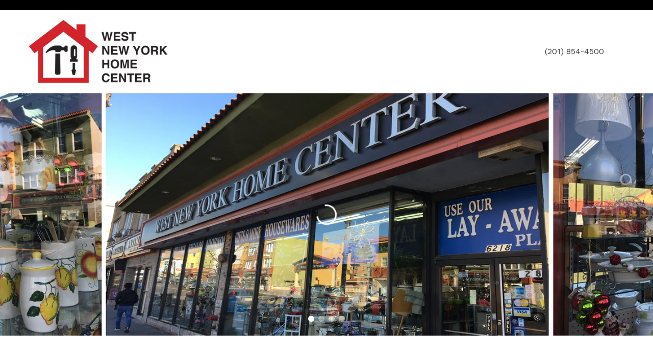

--- FILE ---
content_type: text/html; charset=utf-8
request_url: https://wnyhomecenter.com/
body_size: 14716
content:
<!doctype html>
<!--[if IE 9]> <html class="ie9 no-js" lang="en"> <![endif]-->
<!--[if (gt IE 9)|!(IE)]><!--> <html class="no-js" lang="en"> <!--<![endif]-->
<head>
  <meta charset="utf-8">
  <meta http-equiv="X-UA-Compatible" content="IE=edge,chrome=1">
  <meta name="viewport" content="width=device-width,initial-scale=1">
  <meta name="theme-color" content="#7796a8">
  <link rel="canonical" href="https://wnyhomecenter.com/">

  
    <link rel="shortcut icon" href="//wnyhomecenter.com/cdn/shop/files/WNY-FAVICON-32X32PX_32x32.png?v=1614297546" type="image/png">
  

  
  <title>
    West New York Home Center
    
    
    
  </title>

  
    <meta name="description" content="Your Neighborhood One-Stop Shop for Hardware and Housewares.">
  

  <!-- /snippets/social-meta-tags.liquid -->




<meta property="og:site_name" content="West New York Home Center">
<meta property="og:url" content="https://wnyhomecenter.com/">
<meta property="og:title" content="West New York Home Center">
<meta property="og:type" content="website">
<meta property="og:description" content="Your Neighborhood One-Stop Shop for Hardware and Housewares.">





<meta name="twitter:card" content="summary_large_image">
<meta name="twitter:title" content="West New York Home Center">
<meta name="twitter:description" content="Your Neighborhood One-Stop Shop for Hardware and Housewares.">


  <link href="//wnyhomecenter.com/cdn/shop/t/1/assets/theme.scss.css?v=55516370027151915931656091664" rel="stylesheet" type="text/css" media="all" />
  

  <link href="//fonts.googleapis.com/css?family=Work+Sans:400,700" rel="stylesheet" type="text/css" media="all" />


  

    <link href="//fonts.googleapis.com/css?family=Source+Sans+Pro:700" rel="stylesheet" type="text/css" media="all" />
  



  <script>
    var theme = {
      strings: {
        addToCart: "Add to cart",
        soldOut: "Sold out",
        unavailable: "Unavailable",
        showMore: "Show More",
        showLess: "Show Less",
        addressError: "Error looking up that address",
        addressNoResults: "No results for that address",
        addressQueryLimit: "You have exceeded the Google API usage limit. Consider upgrading to a \u003ca href=\"https:\/\/developers.google.com\/maps\/premium\/usage-limits\"\u003ePremium Plan\u003c\/a\u003e.",
        authError: "There was a problem authenticating your Google Maps account."
      },
      moneyFormat: "${{amount}}"
    }

    document.documentElement.className = document.documentElement.className.replace('no-js', 'js');
  </script>

  <!--[if (lte IE 9) ]><script src="//wnyhomecenter.com/cdn/shop/t/1/assets/match-media.min.js?v=22265819453975888031511814098" type="text/javascript"></script><![endif]-->

  

  <!--[if (gt IE 9)|!(IE)]><!--><script src="//wnyhomecenter.com/cdn/shop/t/1/assets/lazysizes.js?v=68441465964607740661511814098" async="async"></script><!--<![endif]-->
  <!--[if lte IE 9]><script src="//wnyhomecenter.com/cdn/shop/t/1/assets/lazysizes.min.js?v=31"></script><![endif]-->

  <!--[if (gt IE 9)|!(IE)]><!--><script src="//wnyhomecenter.com/cdn/shop/t/1/assets/vendor.js?v=136118274122071307521511814098" defer="defer"></script><!--<![endif]-->
  <!--[if lte IE 9]><script src="//wnyhomecenter.com/cdn/shop/t/1/assets/vendor.js?v=136118274122071307521511814098"></script><![endif]-->

  <!--[if (gt IE 9)|!(IE)]><!--><script src="//wnyhomecenter.com/cdn/shop/t/1/assets/theme.js?v=183330323817343037491511814098" defer="defer"></script><!--<![endif]-->
  <!--[if lte IE 9]><script src="//wnyhomecenter.com/cdn/shop/t/1/assets/theme.js?v=183330323817343037491511814098"></script><![endif]-->

  <script>window.performance && window.performance.mark && window.performance.mark('shopify.content_for_header.start');</script><meta id="shopify-digital-wallet" name="shopify-digital-wallet" content="/25900168/digital_wallets/dialog">
<script async="async" src="/checkouts/internal/preloads.js?locale=en-US"></script>
<script id="shopify-features" type="application/json">{"accessToken":"58ca56868ee4b0d5e3d66e42e760f6c3","betas":["rich-media-storefront-analytics"],"domain":"wnyhomecenter.com","predictiveSearch":true,"shopId":25900168,"locale":"en"}</script>
<script>var Shopify = Shopify || {};
Shopify.shop = "wnyhomecenter.myshopify.com";
Shopify.locale = "en";
Shopify.currency = {"active":"USD","rate":"1.0"};
Shopify.country = "US";
Shopify.theme = {"name":"Debut","id":12680560682,"schema_name":"Debut","schema_version":"1.9.0","theme_store_id":796,"role":"main"};
Shopify.theme.handle = "null";
Shopify.theme.style = {"id":null,"handle":null};
Shopify.cdnHost = "wnyhomecenter.com/cdn";
Shopify.routes = Shopify.routes || {};
Shopify.routes.root = "/";</script>
<script type="module">!function(o){(o.Shopify=o.Shopify||{}).modules=!0}(window);</script>
<script>!function(o){function n(){var o=[];function n(){o.push(Array.prototype.slice.apply(arguments))}return n.q=o,n}var t=o.Shopify=o.Shopify||{};t.loadFeatures=n(),t.autoloadFeatures=n()}(window);</script>
<script id="shop-js-analytics" type="application/json">{"pageType":"index"}</script>
<script defer="defer" async type="module" src="//wnyhomecenter.com/cdn/shopifycloud/shop-js/modules/v2/client.init-shop-cart-sync_BN7fPSNr.en.esm.js"></script>
<script defer="defer" async type="module" src="//wnyhomecenter.com/cdn/shopifycloud/shop-js/modules/v2/chunk.common_Cbph3Kss.esm.js"></script>
<script defer="defer" async type="module" src="//wnyhomecenter.com/cdn/shopifycloud/shop-js/modules/v2/chunk.modal_DKumMAJ1.esm.js"></script>
<script type="module">
  await import("//wnyhomecenter.com/cdn/shopifycloud/shop-js/modules/v2/client.init-shop-cart-sync_BN7fPSNr.en.esm.js");
await import("//wnyhomecenter.com/cdn/shopifycloud/shop-js/modules/v2/chunk.common_Cbph3Kss.esm.js");
await import("//wnyhomecenter.com/cdn/shopifycloud/shop-js/modules/v2/chunk.modal_DKumMAJ1.esm.js");

  window.Shopify.SignInWithShop?.initShopCartSync?.({"fedCMEnabled":true,"windoidEnabled":true});

</script>
<script>(function() {
  var isLoaded = false;
  function asyncLoad() {
    if (isLoaded) return;
    isLoaded = true;
    var urls = ["https:\/\/chimpstatic.com\/mcjs-connected\/js\/users\/24c7a1ff06681e8413249bbfe\/7dc287950bf7adcd366d20d7c.js?shop=wnyhomecenter.myshopify.com","\/\/shopify.privy.com\/widget.js?shop=wnyhomecenter.myshopify.com","https:\/\/scripttags.justuno.com\/shopify_justuno_25900168_6991fd70-dbbc-11e8-972a-6fe09135a64a.js?shop=wnyhomecenter.myshopify.com"];
    for (var i = 0; i < urls.length; i++) {
      var s = document.createElement('script');
      s.type = 'text/javascript';
      s.async = true;
      s.src = urls[i];
      var x = document.getElementsByTagName('script')[0];
      x.parentNode.insertBefore(s, x);
    }
  };
  if(window.attachEvent) {
    window.attachEvent('onload', asyncLoad);
  } else {
    window.addEventListener('load', asyncLoad, false);
  }
})();</script>
<script id="__st">var __st={"a":25900168,"offset":-18000,"reqid":"fd68b0b4-93f0-4353-a01e-75f0ed3b996e-1769902400","pageurl":"wnyhomecenter.com\/","u":"256a689bbbf2","p":"home"};</script>
<script>window.ShopifyPaypalV4VisibilityTracking = true;</script>
<script id="captcha-bootstrap">!function(){'use strict';const t='contact',e='account',n='new_comment',o=[[t,t],['blogs',n],['comments',n],[t,'customer']],c=[[e,'customer_login'],[e,'guest_login'],[e,'recover_customer_password'],[e,'create_customer']],r=t=>t.map((([t,e])=>`form[action*='/${t}']:not([data-nocaptcha='true']) input[name='form_type'][value='${e}']`)).join(','),a=t=>()=>t?[...document.querySelectorAll(t)].map((t=>t.form)):[];function s(){const t=[...o],e=r(t);return a(e)}const i='password',u='form_key',d=['recaptcha-v3-token','g-recaptcha-response','h-captcha-response',i],f=()=>{try{return window.sessionStorage}catch{return}},m='__shopify_v',_=t=>t.elements[u];function p(t,e,n=!1){try{const o=window.sessionStorage,c=JSON.parse(o.getItem(e)),{data:r}=function(t){const{data:e,action:n}=t;return t[m]||n?{data:e,action:n}:{data:t,action:n}}(c);for(const[e,n]of Object.entries(r))t.elements[e]&&(t.elements[e].value=n);n&&o.removeItem(e)}catch(o){console.error('form repopulation failed',{error:o})}}const l='form_type',E='cptcha';function T(t){t.dataset[E]=!0}const w=window,h=w.document,L='Shopify',v='ce_forms',y='captcha';let A=!1;((t,e)=>{const n=(g='f06e6c50-85a8-45c8-87d0-21a2b65856fe',I='https://cdn.shopify.com/shopifycloud/storefront-forms-hcaptcha/ce_storefront_forms_captcha_hcaptcha.v1.5.2.iife.js',D={infoText:'Protected by hCaptcha',privacyText:'Privacy',termsText:'Terms'},(t,e,n)=>{const o=w[L][v],c=o.bindForm;if(c)return c(t,g,e,D).then(n);var r;o.q.push([[t,g,e,D],n]),r=I,A||(h.body.append(Object.assign(h.createElement('script'),{id:'captcha-provider',async:!0,src:r})),A=!0)});var g,I,D;w[L]=w[L]||{},w[L][v]=w[L][v]||{},w[L][v].q=[],w[L][y]=w[L][y]||{},w[L][y].protect=function(t,e){n(t,void 0,e),T(t)},Object.freeze(w[L][y]),function(t,e,n,w,h,L){const[v,y,A,g]=function(t,e,n){const i=e?o:[],u=t?c:[],d=[...i,...u],f=r(d),m=r(i),_=r(d.filter((([t,e])=>n.includes(e))));return[a(f),a(m),a(_),s()]}(w,h,L),I=t=>{const e=t.target;return e instanceof HTMLFormElement?e:e&&e.form},D=t=>v().includes(t);t.addEventListener('submit',(t=>{const e=I(t);if(!e)return;const n=D(e)&&!e.dataset.hcaptchaBound&&!e.dataset.recaptchaBound,o=_(e),c=g().includes(e)&&(!o||!o.value);(n||c)&&t.preventDefault(),c&&!n&&(function(t){try{if(!f())return;!function(t){const e=f();if(!e)return;const n=_(t);if(!n)return;const o=n.value;o&&e.removeItem(o)}(t);const e=Array.from(Array(32),(()=>Math.random().toString(36)[2])).join('');!function(t,e){_(t)||t.append(Object.assign(document.createElement('input'),{type:'hidden',name:u})),t.elements[u].value=e}(t,e),function(t,e){const n=f();if(!n)return;const o=[...t.querySelectorAll(`input[type='${i}']`)].map((({name:t})=>t)),c=[...d,...o],r={};for(const[a,s]of new FormData(t).entries())c.includes(a)||(r[a]=s);n.setItem(e,JSON.stringify({[m]:1,action:t.action,data:r}))}(t,e)}catch(e){console.error('failed to persist form',e)}}(e),e.submit())}));const S=(t,e)=>{t&&!t.dataset[E]&&(n(t,e.some((e=>e===t))),T(t))};for(const o of['focusin','change'])t.addEventListener(o,(t=>{const e=I(t);D(e)&&S(e,y())}));const B=e.get('form_key'),M=e.get(l),P=B&&M;t.addEventListener('DOMContentLoaded',(()=>{const t=y();if(P)for(const e of t)e.elements[l].value===M&&p(e,B);[...new Set([...A(),...v().filter((t=>'true'===t.dataset.shopifyCaptcha))])].forEach((e=>S(e,t)))}))}(h,new URLSearchParams(w.location.search),n,t,e,['guest_login'])})(!0,!0)}();</script>
<script integrity="sha256-4kQ18oKyAcykRKYeNunJcIwy7WH5gtpwJnB7kiuLZ1E=" data-source-attribution="shopify.loadfeatures" defer="defer" src="//wnyhomecenter.com/cdn/shopifycloud/storefront/assets/storefront/load_feature-a0a9edcb.js" crossorigin="anonymous"></script>
<script data-source-attribution="shopify.dynamic_checkout.dynamic.init">var Shopify=Shopify||{};Shopify.PaymentButton=Shopify.PaymentButton||{isStorefrontPortableWallets:!0,init:function(){window.Shopify.PaymentButton.init=function(){};var t=document.createElement("script");t.src="https://wnyhomecenter.com/cdn/shopifycloud/portable-wallets/latest/portable-wallets.en.js",t.type="module",document.head.appendChild(t)}};
</script>
<script data-source-attribution="shopify.dynamic_checkout.buyer_consent">
  function portableWalletsHideBuyerConsent(e){var t=document.getElementById("shopify-buyer-consent"),n=document.getElementById("shopify-subscription-policy-button");t&&n&&(t.classList.add("hidden"),t.setAttribute("aria-hidden","true"),n.removeEventListener("click",e))}function portableWalletsShowBuyerConsent(e){var t=document.getElementById("shopify-buyer-consent"),n=document.getElementById("shopify-subscription-policy-button");t&&n&&(t.classList.remove("hidden"),t.removeAttribute("aria-hidden"),n.addEventListener("click",e))}window.Shopify?.PaymentButton&&(window.Shopify.PaymentButton.hideBuyerConsent=portableWalletsHideBuyerConsent,window.Shopify.PaymentButton.showBuyerConsent=portableWalletsShowBuyerConsent);
</script>
<script data-source-attribution="shopify.dynamic_checkout.cart.bootstrap">document.addEventListener("DOMContentLoaded",(function(){function t(){return document.querySelector("shopify-accelerated-checkout-cart, shopify-accelerated-checkout")}if(t())Shopify.PaymentButton.init();else{new MutationObserver((function(e,n){t()&&(Shopify.PaymentButton.init(),n.disconnect())})).observe(document.body,{childList:!0,subtree:!0})}}));
</script>

<script>window.performance && window.performance.mark && window.performance.mark('shopify.content_for_header.end');</script>
<meta property="og:image" content="https://cdn.shopify.com/s/files/1/2590/0168/files/WNY-HC_LOGO.png?height=628&pad_color=ffffff&v=1613701489&width=1200" />
<meta property="og:image:secure_url" content="https://cdn.shopify.com/s/files/1/2590/0168/files/WNY-HC_LOGO.png?height=628&pad_color=ffffff&v=1613701489&width=1200" />
<meta property="og:image:width" content="1200" />
<meta property="og:image:height" content="628" />
<link href="https://monorail-edge.shopifysvc.com" rel="dns-prefetch">
<script>(function(){if ("sendBeacon" in navigator && "performance" in window) {try {var session_token_from_headers = performance.getEntriesByType('navigation')[0].serverTiming.find(x => x.name == '_s').description;} catch {var session_token_from_headers = undefined;}var session_cookie_matches = document.cookie.match(/_shopify_s=([^;]*)/);var session_token_from_cookie = session_cookie_matches && session_cookie_matches.length === 2 ? session_cookie_matches[1] : "";var session_token = session_token_from_headers || session_token_from_cookie || "";function handle_abandonment_event(e) {var entries = performance.getEntries().filter(function(entry) {return /monorail-edge.shopifysvc.com/.test(entry.name);});if (!window.abandonment_tracked && entries.length === 0) {window.abandonment_tracked = true;var currentMs = Date.now();var navigation_start = performance.timing.navigationStart;var payload = {shop_id: 25900168,url: window.location.href,navigation_start,duration: currentMs - navigation_start,session_token,page_type: "index"};window.navigator.sendBeacon("https://monorail-edge.shopifysvc.com/v1/produce", JSON.stringify({schema_id: "online_store_buyer_site_abandonment/1.1",payload: payload,metadata: {event_created_at_ms: currentMs,event_sent_at_ms: currentMs}}));}}window.addEventListener('pagehide', handle_abandonment_event);}}());</script>
<script id="web-pixels-manager-setup">(function e(e,d,r,n,o){if(void 0===o&&(o={}),!Boolean(null===(a=null===(i=window.Shopify)||void 0===i?void 0:i.analytics)||void 0===a?void 0:a.replayQueue)){var i,a;window.Shopify=window.Shopify||{};var t=window.Shopify;t.analytics=t.analytics||{};var s=t.analytics;s.replayQueue=[],s.publish=function(e,d,r){return s.replayQueue.push([e,d,r]),!0};try{self.performance.mark("wpm:start")}catch(e){}var l=function(){var e={modern:/Edge?\/(1{2}[4-9]|1[2-9]\d|[2-9]\d{2}|\d{4,})\.\d+(\.\d+|)|Firefox\/(1{2}[4-9]|1[2-9]\d|[2-9]\d{2}|\d{4,})\.\d+(\.\d+|)|Chrom(ium|e)\/(9{2}|\d{3,})\.\d+(\.\d+|)|(Maci|X1{2}).+ Version\/(15\.\d+|(1[6-9]|[2-9]\d|\d{3,})\.\d+)([,.]\d+|)( \(\w+\)|)( Mobile\/\w+|) Safari\/|Chrome.+OPR\/(9{2}|\d{3,})\.\d+\.\d+|(CPU[ +]OS|iPhone[ +]OS|CPU[ +]iPhone|CPU IPhone OS|CPU iPad OS)[ +]+(15[._]\d+|(1[6-9]|[2-9]\d|\d{3,})[._]\d+)([._]\d+|)|Android:?[ /-](13[3-9]|1[4-9]\d|[2-9]\d{2}|\d{4,})(\.\d+|)(\.\d+|)|Android.+Firefox\/(13[5-9]|1[4-9]\d|[2-9]\d{2}|\d{4,})\.\d+(\.\d+|)|Android.+Chrom(ium|e)\/(13[3-9]|1[4-9]\d|[2-9]\d{2}|\d{4,})\.\d+(\.\d+|)|SamsungBrowser\/([2-9]\d|\d{3,})\.\d+/,legacy:/Edge?\/(1[6-9]|[2-9]\d|\d{3,})\.\d+(\.\d+|)|Firefox\/(5[4-9]|[6-9]\d|\d{3,})\.\d+(\.\d+|)|Chrom(ium|e)\/(5[1-9]|[6-9]\d|\d{3,})\.\d+(\.\d+|)([\d.]+$|.*Safari\/(?![\d.]+ Edge\/[\d.]+$))|(Maci|X1{2}).+ Version\/(10\.\d+|(1[1-9]|[2-9]\d|\d{3,})\.\d+)([,.]\d+|)( \(\w+\)|)( Mobile\/\w+|) Safari\/|Chrome.+OPR\/(3[89]|[4-9]\d|\d{3,})\.\d+\.\d+|(CPU[ +]OS|iPhone[ +]OS|CPU[ +]iPhone|CPU IPhone OS|CPU iPad OS)[ +]+(10[._]\d+|(1[1-9]|[2-9]\d|\d{3,})[._]\d+)([._]\d+|)|Android:?[ /-](13[3-9]|1[4-9]\d|[2-9]\d{2}|\d{4,})(\.\d+|)(\.\d+|)|Mobile Safari.+OPR\/([89]\d|\d{3,})\.\d+\.\d+|Android.+Firefox\/(13[5-9]|1[4-9]\d|[2-9]\d{2}|\d{4,})\.\d+(\.\d+|)|Android.+Chrom(ium|e)\/(13[3-9]|1[4-9]\d|[2-9]\d{2}|\d{4,})\.\d+(\.\d+|)|Android.+(UC? ?Browser|UCWEB|U3)[ /]?(15\.([5-9]|\d{2,})|(1[6-9]|[2-9]\d|\d{3,})\.\d+)\.\d+|SamsungBrowser\/(5\.\d+|([6-9]|\d{2,})\.\d+)|Android.+MQ{2}Browser\/(14(\.(9|\d{2,})|)|(1[5-9]|[2-9]\d|\d{3,})(\.\d+|))(\.\d+|)|K[Aa][Ii]OS\/(3\.\d+|([4-9]|\d{2,})\.\d+)(\.\d+|)/},d=e.modern,r=e.legacy,n=navigator.userAgent;return n.match(d)?"modern":n.match(r)?"legacy":"unknown"}(),u="modern"===l?"modern":"legacy",c=(null!=n?n:{modern:"",legacy:""})[u],f=function(e){return[e.baseUrl,"/wpm","/b",e.hashVersion,"modern"===e.buildTarget?"m":"l",".js"].join("")}({baseUrl:d,hashVersion:r,buildTarget:u}),m=function(e){var d=e.version,r=e.bundleTarget,n=e.surface,o=e.pageUrl,i=e.monorailEndpoint;return{emit:function(e){var a=e.status,t=e.errorMsg,s=(new Date).getTime(),l=JSON.stringify({metadata:{event_sent_at_ms:s},events:[{schema_id:"web_pixels_manager_load/3.1",payload:{version:d,bundle_target:r,page_url:o,status:a,surface:n,error_msg:t},metadata:{event_created_at_ms:s}}]});if(!i)return console&&console.warn&&console.warn("[Web Pixels Manager] No Monorail endpoint provided, skipping logging."),!1;try{return self.navigator.sendBeacon.bind(self.navigator)(i,l)}catch(e){}var u=new XMLHttpRequest;try{return u.open("POST",i,!0),u.setRequestHeader("Content-Type","text/plain"),u.send(l),!0}catch(e){return console&&console.warn&&console.warn("[Web Pixels Manager] Got an unhandled error while logging to Monorail."),!1}}}}({version:r,bundleTarget:l,surface:e.surface,pageUrl:self.location.href,monorailEndpoint:e.monorailEndpoint});try{o.browserTarget=l,function(e){var d=e.src,r=e.async,n=void 0===r||r,o=e.onload,i=e.onerror,a=e.sri,t=e.scriptDataAttributes,s=void 0===t?{}:t,l=document.createElement("script"),u=document.querySelector("head"),c=document.querySelector("body");if(l.async=n,l.src=d,a&&(l.integrity=a,l.crossOrigin="anonymous"),s)for(var f in s)if(Object.prototype.hasOwnProperty.call(s,f))try{l.dataset[f]=s[f]}catch(e){}if(o&&l.addEventListener("load",o),i&&l.addEventListener("error",i),u)u.appendChild(l);else{if(!c)throw new Error("Did not find a head or body element to append the script");c.appendChild(l)}}({src:f,async:!0,onload:function(){if(!function(){var e,d;return Boolean(null===(d=null===(e=window.Shopify)||void 0===e?void 0:e.analytics)||void 0===d?void 0:d.initialized)}()){var d=window.webPixelsManager.init(e)||void 0;if(d){var r=window.Shopify.analytics;r.replayQueue.forEach((function(e){var r=e[0],n=e[1],o=e[2];d.publishCustomEvent(r,n,o)})),r.replayQueue=[],r.publish=d.publishCustomEvent,r.visitor=d.visitor,r.initialized=!0}}},onerror:function(){return m.emit({status:"failed",errorMsg:"".concat(f," has failed to load")})},sri:function(e){var d=/^sha384-[A-Za-z0-9+/=]+$/;return"string"==typeof e&&d.test(e)}(c)?c:"",scriptDataAttributes:o}),m.emit({status:"loading"})}catch(e){m.emit({status:"failed",errorMsg:(null==e?void 0:e.message)||"Unknown error"})}}})({shopId: 25900168,storefrontBaseUrl: "https://wnyhomecenter.com",extensionsBaseUrl: "https://extensions.shopifycdn.com/cdn/shopifycloud/web-pixels-manager",monorailEndpoint: "https://monorail-edge.shopifysvc.com/unstable/produce_batch",surface: "storefront-renderer",enabledBetaFlags: ["2dca8a86"],webPixelsConfigList: [{"id":"76054570","eventPayloadVersion":"v1","runtimeContext":"LAX","scriptVersion":"1","type":"CUSTOM","privacyPurposes":["ANALYTICS"],"name":"Google Analytics tag (migrated)"},{"id":"shopify-app-pixel","configuration":"{}","eventPayloadVersion":"v1","runtimeContext":"STRICT","scriptVersion":"0450","apiClientId":"shopify-pixel","type":"APP","privacyPurposes":["ANALYTICS","MARKETING"]},{"id":"shopify-custom-pixel","eventPayloadVersion":"v1","runtimeContext":"LAX","scriptVersion":"0450","apiClientId":"shopify-pixel","type":"CUSTOM","privacyPurposes":["ANALYTICS","MARKETING"]}],isMerchantRequest: false,initData: {"shop":{"name":"West New York Home Center","paymentSettings":{"currencyCode":"USD"},"myshopifyDomain":"wnyhomecenter.myshopify.com","countryCode":"US","storefrontUrl":"https:\/\/wnyhomecenter.com"},"customer":null,"cart":null,"checkout":null,"productVariants":[],"purchasingCompany":null},},"https://wnyhomecenter.com/cdn","1d2a099fw23dfb22ep557258f5m7a2edbae",{"modern":"","legacy":""},{"shopId":"25900168","storefrontBaseUrl":"https:\/\/wnyhomecenter.com","extensionBaseUrl":"https:\/\/extensions.shopifycdn.com\/cdn\/shopifycloud\/web-pixels-manager","surface":"storefront-renderer","enabledBetaFlags":"[\"2dca8a86\"]","isMerchantRequest":"false","hashVersion":"1d2a099fw23dfb22ep557258f5m7a2edbae","publish":"custom","events":"[[\"page_viewed\",{}]]"});</script><script>
  window.ShopifyAnalytics = window.ShopifyAnalytics || {};
  window.ShopifyAnalytics.meta = window.ShopifyAnalytics.meta || {};
  window.ShopifyAnalytics.meta.currency = 'USD';
  var meta = {"page":{"pageType":"home","requestId":"fd68b0b4-93f0-4353-a01e-75f0ed3b996e-1769902400"}};
  for (var attr in meta) {
    window.ShopifyAnalytics.meta[attr] = meta[attr];
  }
</script>
<script class="analytics">
  (function () {
    var customDocumentWrite = function(content) {
      var jquery = null;

      if (window.jQuery) {
        jquery = window.jQuery;
      } else if (window.Checkout && window.Checkout.$) {
        jquery = window.Checkout.$;
      }

      if (jquery) {
        jquery('body').append(content);
      }
    };

    var hasLoggedConversion = function(token) {
      if (token) {
        return document.cookie.indexOf('loggedConversion=' + token) !== -1;
      }
      return false;
    }

    var setCookieIfConversion = function(token) {
      if (token) {
        var twoMonthsFromNow = new Date(Date.now());
        twoMonthsFromNow.setMonth(twoMonthsFromNow.getMonth() + 2);

        document.cookie = 'loggedConversion=' + token + '; expires=' + twoMonthsFromNow;
      }
    }

    var trekkie = window.ShopifyAnalytics.lib = window.trekkie = window.trekkie || [];
    if (trekkie.integrations) {
      return;
    }
    trekkie.methods = [
      'identify',
      'page',
      'ready',
      'track',
      'trackForm',
      'trackLink'
    ];
    trekkie.factory = function(method) {
      return function() {
        var args = Array.prototype.slice.call(arguments);
        args.unshift(method);
        trekkie.push(args);
        return trekkie;
      };
    };
    for (var i = 0; i < trekkie.methods.length; i++) {
      var key = trekkie.methods[i];
      trekkie[key] = trekkie.factory(key);
    }
    trekkie.load = function(config) {
      trekkie.config = config || {};
      trekkie.config.initialDocumentCookie = document.cookie;
      var first = document.getElementsByTagName('script')[0];
      var script = document.createElement('script');
      script.type = 'text/javascript';
      script.onerror = function(e) {
        var scriptFallback = document.createElement('script');
        scriptFallback.type = 'text/javascript';
        scriptFallback.onerror = function(error) {
                var Monorail = {
      produce: function produce(monorailDomain, schemaId, payload) {
        var currentMs = new Date().getTime();
        var event = {
          schema_id: schemaId,
          payload: payload,
          metadata: {
            event_created_at_ms: currentMs,
            event_sent_at_ms: currentMs
          }
        };
        return Monorail.sendRequest("https://" + monorailDomain + "/v1/produce", JSON.stringify(event));
      },
      sendRequest: function sendRequest(endpointUrl, payload) {
        // Try the sendBeacon API
        if (window && window.navigator && typeof window.navigator.sendBeacon === 'function' && typeof window.Blob === 'function' && !Monorail.isIos12()) {
          var blobData = new window.Blob([payload], {
            type: 'text/plain'
          });

          if (window.navigator.sendBeacon(endpointUrl, blobData)) {
            return true;
          } // sendBeacon was not successful

        } // XHR beacon

        var xhr = new XMLHttpRequest();

        try {
          xhr.open('POST', endpointUrl);
          xhr.setRequestHeader('Content-Type', 'text/plain');
          xhr.send(payload);
        } catch (e) {
          console.log(e);
        }

        return false;
      },
      isIos12: function isIos12() {
        return window.navigator.userAgent.lastIndexOf('iPhone; CPU iPhone OS 12_') !== -1 || window.navigator.userAgent.lastIndexOf('iPad; CPU OS 12_') !== -1;
      }
    };
    Monorail.produce('monorail-edge.shopifysvc.com',
      'trekkie_storefront_load_errors/1.1',
      {shop_id: 25900168,
      theme_id: 12680560682,
      app_name: "storefront",
      context_url: window.location.href,
      source_url: "//wnyhomecenter.com/cdn/s/trekkie.storefront.c59ea00e0474b293ae6629561379568a2d7c4bba.min.js"});

        };
        scriptFallback.async = true;
        scriptFallback.src = '//wnyhomecenter.com/cdn/s/trekkie.storefront.c59ea00e0474b293ae6629561379568a2d7c4bba.min.js';
        first.parentNode.insertBefore(scriptFallback, first);
      };
      script.async = true;
      script.src = '//wnyhomecenter.com/cdn/s/trekkie.storefront.c59ea00e0474b293ae6629561379568a2d7c4bba.min.js';
      first.parentNode.insertBefore(script, first);
    };
    trekkie.load(
      {"Trekkie":{"appName":"storefront","development":false,"defaultAttributes":{"shopId":25900168,"isMerchantRequest":null,"themeId":12680560682,"themeCityHash":"253950272914676620","contentLanguage":"en","currency":"USD"},"isServerSideCookieWritingEnabled":true,"monorailRegion":"shop_domain","enabledBetaFlags":["65f19447","b5387b81"]},"Session Attribution":{},"S2S":{"facebookCapiEnabled":false,"source":"trekkie-storefront-renderer","apiClientId":580111}}
    );

    var loaded = false;
    trekkie.ready(function() {
      if (loaded) return;
      loaded = true;

      window.ShopifyAnalytics.lib = window.trekkie;

      var originalDocumentWrite = document.write;
      document.write = customDocumentWrite;
      try { window.ShopifyAnalytics.merchantGoogleAnalytics.call(this); } catch(error) {};
      document.write = originalDocumentWrite;

      window.ShopifyAnalytics.lib.page(null,{"pageType":"home","requestId":"fd68b0b4-93f0-4353-a01e-75f0ed3b996e-1769902400","shopifyEmitted":true});

      var match = window.location.pathname.match(/checkouts\/(.+)\/(thank_you|post_purchase)/)
      var token = match? match[1]: undefined;
      if (!hasLoggedConversion(token)) {
        setCookieIfConversion(token);
        
      }
    });


        var eventsListenerScript = document.createElement('script');
        eventsListenerScript.async = true;
        eventsListenerScript.src = "//wnyhomecenter.com/cdn/shopifycloud/storefront/assets/shop_events_listener-3da45d37.js";
        document.getElementsByTagName('head')[0].appendChild(eventsListenerScript);

})();</script>
  <script>
  if (!window.ga || (window.ga && typeof window.ga !== 'function')) {
    window.ga = function ga() {
      (window.ga.q = window.ga.q || []).push(arguments);
      if (window.Shopify && window.Shopify.analytics && typeof window.Shopify.analytics.publish === 'function') {
        window.Shopify.analytics.publish("ga_stub_called", {}, {sendTo: "google_osp_migration"});
      }
      console.error("Shopify's Google Analytics stub called with:", Array.from(arguments), "\nSee https://help.shopify.com/manual/promoting-marketing/pixels/pixel-migration#google for more information.");
    };
    if (window.Shopify && window.Shopify.analytics && typeof window.Shopify.analytics.publish === 'function') {
      window.Shopify.analytics.publish("ga_stub_initialized", {}, {sendTo: "google_osp_migration"});
    }
  }
</script>
<script
  defer
  src="https://wnyhomecenter.com/cdn/shopifycloud/perf-kit/shopify-perf-kit-3.1.0.min.js"
  data-application="storefront-renderer"
  data-shop-id="25900168"
  data-render-region="gcp-us-central1"
  data-page-type="index"
  data-theme-instance-id="12680560682"
  data-theme-name="Debut"
  data-theme-version="1.9.0"
  data-monorail-region="shop_domain"
  data-resource-timing-sampling-rate="10"
  data-shs="true"
  data-shs-beacon="true"
  data-shs-export-with-fetch="true"
  data-shs-logs-sample-rate="1"
  data-shs-beacon-endpoint="https://wnyhomecenter.com/api/collect"
></script>
</head>

<body class="template-index">

  <a class="in-page-link visually-hidden skip-link" href="#MainContent">Skip to content</a>

  <div id="SearchDrawer" class="search-bar drawer drawer--top">
    <div class="search-bar__table">
      <div class="search-bar__table-cell search-bar__form-wrapper">
        <form class="search search-bar__form" action="/search" method="get" role="search">
          <button class="search-bar__submit search__submit btn--link" type="submit">
            <svg aria-hidden="true" focusable="false" role="presentation" class="icon icon-search" viewBox="0 0 37 40"><path d="M35.6 36l-9.8-9.8c4.1-5.4 3.6-13.2-1.3-18.1-5.4-5.4-14.2-5.4-19.7 0-5.4 5.4-5.4 14.2 0 19.7 2.6 2.6 6.1 4.1 9.8 4.1 3 0 5.9-1 8.3-2.8l9.8 9.8c.4.4.9.6 1.4.6s1-.2 1.4-.6c.9-.9.9-2.1.1-2.9zm-20.9-8.2c-2.6 0-5.1-1-7-2.9-3.9-3.9-3.9-10.1 0-14C9.6 9 12.2 8 14.7 8s5.1 1 7 2.9c3.9 3.9 3.9 10.1 0 14-1.9 1.9-4.4 2.9-7 2.9z"/></svg>
            <span class="icon__fallback-text">Submit</span>
          </button>
          <input class="search__input search-bar__input" type="search" name="q" value="" placeholder="Search" aria-label="Search">
        </form>
      </div>
      <div class="search-bar__table-cell text-right">
        <button type="button" class="btn--link search-bar__close js-drawer-close">
          <svg aria-hidden="true" focusable="false" role="presentation" class="icon icon-close" viewBox="0 0 37 40"><path d="M21.3 23l11-11c.8-.8.8-2 0-2.8-.8-.8-2-.8-2.8 0l-11 11-11-11c-.8-.8-2-.8-2.8 0-.8.8-.8 2 0 2.8l11 11-11 11c-.8.8-.8 2 0 2.8.4.4.9.6 1.4.6s1-.2 1.4-.6l11-11 11 11c.4.4.9.6 1.4.6s1-.2 1.4-.6c.8-.8.8-2 0-2.8l-11-11z"/></svg>
          <span class="icon__fallback-text">Close search</span>
        </button>
      </div>
    </div>
  </div>

  <div id="shopify-section-header" class="shopify-section">
  <style>
    .notification-bar {
      background-color: #000000;
    }

    .notification-bar__message {
      color: #ffffff;
    }

    
      .site-header__logo-image {
        max-width: 1000px;
      }
    

    
      .site-header__logo-image {
        margin: 0;
      }
    
  </style>


<div data-section-id="header" data-section-type="header-section">
  <nav class="mobile-nav-wrapper medium-up--hide" role="navigation">
    <ul id="MobileNav" class="mobile-nav">
      
    </ul>
  </nav>

  
    
      <style>
        .announcement-bar {
          background-color: #000000;
        }

        .announcement-bar--link:hover {
          

          
            
            background-color: #292929;
          
        }

        .announcement-bar__message {
          color: #ffffff;
        }
      </style>

      
        <div class="announcement-bar">
      

        <p class="announcement-bar__message"></p>

      
        </div>
      

    
  

  <header class="site-header border-bottom logo--left" role="banner">
    <div class="grid grid--no-gutters grid--table">
      

      

      <div class="grid__item small--one-half medium-up--one-quarter logo-align--left">
        
        
          <h1 class="h2 site-header__logo" itemscope itemtype="http://schema.org/Organization">
        
          
<a href="/" itemprop="url" class="site-header__logo-image">
              
              <img class="lazyload js"
                   src="//wnyhomecenter.com/cdn/shop/files/WNY-HC_LOGO_300x300.png?v=1613701489"
                   data-src="//wnyhomecenter.com/cdn/shop/files/WNY-HC_LOGO_{width}x.png?v=1613701489"
                   data-widths="[180, 360, 540, 720, 900, 1080, 1296, 1512, 1728, 2048]"
                   data-aspectratio="2.203166226912929"
                   data-sizes="auto"
                   alt="West New York Home Center"
                   style="max-width: 1000px">
              <noscript>
                
                <img src="//wnyhomecenter.com/cdn/shop/files/WNY-HC_LOGO_1000x.png?v=1613701489"
                     srcset="//wnyhomecenter.com/cdn/shop/files/WNY-HC_LOGO_1000x.png?v=1613701489 1x, //wnyhomecenter.com/cdn/shop/files/WNY-HC_LOGO_1000x@2x.png?v=1613701489 2x"
                     alt="West New York Home Center"
                     itemprop="logo"
                     style="max-width: 1000px;">
              </noscript>
            </a>
          
        
          </h1>
        
      </div>

      
        <nav class="grid__item medium-up--one-half small--hide" id="AccessibleNav" role="navigation">
          <ul class="site-nav list--inline " id="SiteNav">
  
</ul>

        </nav>
      

      <div class="grid__item small--one-half medium-up--one-quarter text-right site-header__icons site-header__icons--plus">
        <div style="margin-right:40px;">(201) 854-4500</div>
 <!--       <div class="site-header__icons-wrapper">
          
            <div class="site-header__search small--hide">
              <form action="/search" method="get" class="search-header search" role="search">
  <input class="search-header__input search__input"
    type="search"
    name="q"
    placeholder="Search"
    aria-label="Search">
  <button class="search-header__submit search__submit btn--link" type="submit">
    <svg aria-hidden="true" focusable="false" role="presentation" class="icon icon-search" viewBox="0 0 37 40"><path d="M35.6 36l-9.8-9.8c4.1-5.4 3.6-13.2-1.3-18.1-5.4-5.4-14.2-5.4-19.7 0-5.4 5.4-5.4 14.2 0 19.7 2.6 2.6 6.1 4.1 9.8 4.1 3 0 5.9-1 8.3-2.8l9.8 9.8c.4.4.9.6 1.4.6s1-.2 1.4-.6c.9-.9.9-2.1.1-2.9zm-20.9-8.2c-2.6 0-5.1-1-7-2.9-3.9-3.9-3.9-10.1 0-14C9.6 9 12.2 8 14.7 8s5.1 1 7 2.9c3.9 3.9 3.9 10.1 0 14-1.9 1.9-4.4 2.9-7 2.9z"/></svg>
    <span class="icon__fallback-text">Submit</span>
  </button>
</form>

            </div>
          

          <button type="button" class="btn--link site-header__search-toggle js-drawer-open-top medium-up--hide">
            <svg aria-hidden="true" focusable="false" role="presentation" class="icon icon-search" viewBox="0 0 37 40"><path d="M35.6 36l-9.8-9.8c4.1-5.4 3.6-13.2-1.3-18.1-5.4-5.4-14.2-5.4-19.7 0-5.4 5.4-5.4 14.2 0 19.7 2.6 2.6 6.1 4.1 9.8 4.1 3 0 5.9-1 8.3-2.8l9.8 9.8c.4.4.9.6 1.4.6s1-.2 1.4-.6c.9-.9.9-2.1.1-2.9zm-20.9-8.2c-2.6 0-5.1-1-7-2.9-3.9-3.9-3.9-10.1 0-14C9.6 9 12.2 8 14.7 8s5.1 1 7 2.9c3.9 3.9 3.9 10.1 0 14-1.9 1.9-4.4 2.9-7 2.9z"/></svg>
            <span class="icon__fallback-text">Search</span>
          </button>

          
            
              <a href="/account/login" class="site-header__account">
                <svg aria-hidden="true" focusable="false" role="presentation" class="icon icon-login" viewBox="0 0 28.33 37.68"><path d="M14.17 14.9a7.45 7.45 0 1 0-7.5-7.45 7.46 7.46 0 0 0 7.5 7.45zm0-10.91a3.45 3.45 0 1 1-3.5 3.46A3.46 3.46 0 0 1 14.17 4zM14.17 16.47A14.18 14.18 0 0 0 0 30.68c0 1.41.66 4 5.11 5.66a27.17 27.17 0 0 0 9.06 1.34c6.54 0 14.17-1.84 14.17-7a14.18 14.18 0 0 0-14.17-14.21zm0 17.21c-6.3 0-10.17-1.77-10.17-3a10.17 10.17 0 1 1 20.33 0c.01 1.23-3.86 3-10.16 3z"/></svg>
                <span class="icon__fallback-text">Log in</span>
              </a>
            
          

          <a href="/cart" class="site-header__cart">
            <svg aria-hidden="true" focusable="false" role="presentation" class="icon icon-cart" viewBox="0 0 37 40"><path d="M36.5 34.8L33.3 8h-5.9C26.7 3.9 23 .8 18.5.8S10.3 3.9 9.6 8H3.7L.5 34.8c-.2 1.5.4 2.4.9 3 .5.5 1.4 1.2 3.1 1.2h28c1.3 0 2.4-.4 3.1-1.3.7-.7 1-1.8.9-2.9zm-18-30c2.2 0 4.1 1.4 4.7 3.2h-9.5c.7-1.9 2.6-3.2 4.8-3.2zM4.5 35l2.8-23h2.2v3c0 1.1.9 2 2 2s2-.9 2-2v-3h10v3c0 1.1.9 2 2 2s2-.9 2-2v-3h2.2l2.8 23h-28z"/></svg>
            <span class="visually-hidden">Cart</span>
            <span class="icon__fallback-text">Cart</span>
            
          </a>

          
            <button type="button" class="btn--link site-header__menu js-mobile-nav-toggle mobile-nav--open">
              <svg aria-hidden="true" focusable="false" role="presentation" class="icon icon-hamburger" viewBox="0 0 37 40"><path d="M33.5 25h-30c-1.1 0-2-.9-2-2s.9-2 2-2h30c1.1 0 2 .9 2 2s-.9 2-2 2zm0-11.5h-30c-1.1 0-2-.9-2-2s.9-2 2-2h30c1.1 0 2 .9 2 2s-.9 2-2 2zm0 23h-30c-1.1 0-2-.9-2-2s.9-2 2-2h30c1.1 0 2 .9 2 2s-.9 2-2 2z"/></svg>
              <svg aria-hidden="true" focusable="false" role="presentation" class="icon icon-close" viewBox="0 0 37 40"><path d="M21.3 23l11-11c.8-.8.8-2 0-2.8-.8-.8-2-.8-2.8 0l-11 11-11-11c-.8-.8-2-.8-2.8 0-.8.8-.8 2 0 2.8l11 11-11 11c-.8.8-.8 2 0 2.8.4.4.9.6 1.4.6s1-.2 1.4-.6l11-11 11 11c.4.4.9.6 1.4.6s1-.2 1.4-.6c.8-.8.8-2 0-2.8l-11-11z"/></svg>
              <span class="icon__fallback-text">expand/collapse</span>
            </button>
          
        </div>
-->
      </div>

    </div>
  </header>

  
</div>


</div>

  <div class="page-container" id="PageContainer">

    <main class="main-content" id="MainContent" role="main">
      <!-- BEGIN content_for_index --><div id="shopify-section-slideshow" class="shopify-section index-section index-section--flush"><div data-section-id="slideshow" data-section-type="slideshow-section">

  
    <div class="slideshow-wrapper">
      <button type="button" class="visually-hidden slideshow__pause" data-id="slideshow" aria-live="polite">
        <span class="slideshow__pause-stop">
          <svg aria-hidden="true" focusable="false" role="presentation" class="icon icon-pause" viewBox="0 0 10 13"><g fill="#000" fill-rule="evenodd"><path d="M0 0h3v13H0zM7 0h3v13H7z"/></g></svg>
          <span class="icon__fallback-text">Pause slideshow</span>
        </span>
        <span class="slideshow__pause-play">
          <svg aria-hidden="true" focusable="false" role="presentation" class="icon icon-play" viewBox="0 0 18 32"><path d="M.263 0l17.071 15.944L.264 31.89" fill="#444" fill-rule="evenodd"/></svg>
          <span class="icon__fallback-text">Play slideshow</span>
        </span>
      </button>

      <div class="slideshow slideshow--small" id="Slideshow-slideshow" data-autoplay="true" data-speed="5000">
        


          <div class="slideshow__slide slideshow__slide--1511967877227" >
            

            
              
                <div class="video-loader"></div>
              
              
                <button type="button" class="text-link slideshow__video-control slideshow__video-control--close" data-controls="SlideshowVideo-1511967877227">
                  <svg aria-hidden="true" focusable="false" role="presentation" class="icon icon-close" viewBox="0 0 37 40"><path d="M21.3 23l11-11c.8-.8.8-2 0-2.8-.8-.8-2-.8-2.8 0l-11 11-11-11c-.8-.8-2-.8-2.8 0-.8.8-.8 2 0 2.8l11 11-11 11c-.8.8-.8 2 0 2.8.4.4.9.6 1.4.6s1-.2 1.4-.6l11-11 11 11c.4.4.9.6 1.4.6s1-.2 1.4-.6c.8-.8.8-2 0-2.8l-11-11z"/></svg>
                  <span class="icon__fallback-text">Close video</span>
                </button>
              
              
                <div id="SlideshowVideo-1511967877227" class="slideshow__video  slideshow__video--chrome"
                  data-id="SP3YniGZJ7g"
                  data-type="chrome"
                  data-slideshow="Slideshow-slideshow"></div>
              
            

            
              <div class="slideshow__image box ratio-container lazyload js"
                   data-bgset="//wnyhomecenter.com/cdn/shop/files/00_WNY-Home-Center_180x.jpg?v=1613701432 180w 55h,
    //wnyhomecenter.com/cdn/shop/files/00_WNY-Home-Center_360x.jpg?v=1613701432 360w 111h,
    //wnyhomecenter.com/cdn/shop/files/00_WNY-Home-Center_540x.jpg?v=1613701432 540w 166h,
    //wnyhomecenter.com/cdn/shop/files/00_WNY-Home-Center_720x.jpg?v=1613701432 720w 221h,
    //wnyhomecenter.com/cdn/shop/files/00_WNY-Home-Center_900x.jpg?v=1613701432 900w 276h,
    //wnyhomecenter.com/cdn/shop/files/00_WNY-Home-Center_1080x.jpg?v=1613701432 1080w 332h,
    //wnyhomecenter.com/cdn/shop/files/00_WNY-Home-Center_1296x.jpg?v=1613701432 1296w 398h,
    //wnyhomecenter.com/cdn/shop/files/00_WNY-Home-Center_1512x.jpg?v=1613701432 1512w 464h,
    //wnyhomecenter.com/cdn/shop/files/00_WNY-Home-Center_1728x.jpg?v=1613701432 1728w 530h,
    //wnyhomecenter.com/cdn/shop/files/00_WNY-Home-Center_1950x.jpg?v=1613701432 1950w 599h,
    
    
    
    
    
    
    
    
    //wnyhomecenter.com/cdn/shop/files/00_WNY-Home-Center.jpg?v=1613701432 2000w 614h"
                   data-sizes="auto"
                   data-parent-fit="cover"
                   style="background-position: ; background-image: url('//wnyhomecenter.com/cdn/shop/files/00_WNY-Home-Center_300x300.jpg?v=1613701432);">
              </div>
            

            <noscript>
              <div class="slideshow__image" style="background-image: url('//wnyhomecenter.com/cdn/shop/files/00_WNY-Home-Center_2048x.jpg?v=1613701432'); background-position: ;">
                
              </div>
            </noscript>
            <div class="slideshow__text-wrap">
              <div class="slideshow__text-content">
                <div class="page-width">
                  
                  
                  
                    
                      <div class="slideshow__video-control--play-wrapper">
                        <button type="button" class="text-link slideshow__video-control slideshow__video-control--play" data-controls="SlideshowVideo-1511967877227">
                          <svg aria-hidden="true" focusable="false" role="presentation" class="icon icon-play-video" viewBox="0 0 105 72"><path d="M99.594 0H4.5A4.5 4.5 0 0 0 0 4.5v62.708a4.5 4.5 0 0 0 4.5 4.5h95.094a4.5 4.5 0 0 0 4.5-4.5V4.5a4.5 4.5 0 0 0-4.5-4.5M70.82 36.72L40.67 54.127a1 1 0 0 1-1.5-.866V18.447a1 1 0 0 1 1.5-.866l30.15 17.407a1 1 0 0 1 0 1.732" fill="#221F1F" fill-rule="evenodd"/></svg>
                          <span class="icon__fallback-text">Play video</span>
                        </button>
                      </div>
                    
                  
                </div>
              </div>
            </div>

            
          </div>
        


          <div class="slideshow__slide slideshow__slide--slideshow-0" >
            

            

            
              <div class="slideshow__image box ratio-container lazyload lazypreload js"
                   data-bgset="//wnyhomecenter.com/cdn/shop/files/10_WNY_Home-Center_Banners_2000px_180x.jpg?v=1613701349 180w 55h,
    //wnyhomecenter.com/cdn/shop/files/10_WNY_Home-Center_Banners_2000px_360x.jpg?v=1613701349 360w 111h,
    //wnyhomecenter.com/cdn/shop/files/10_WNY_Home-Center_Banners_2000px_540x.jpg?v=1613701349 540w 166h,
    //wnyhomecenter.com/cdn/shop/files/10_WNY_Home-Center_Banners_2000px_720x.jpg?v=1613701349 720w 221h,
    //wnyhomecenter.com/cdn/shop/files/10_WNY_Home-Center_Banners_2000px_900x.jpg?v=1613701349 900w 276h,
    //wnyhomecenter.com/cdn/shop/files/10_WNY_Home-Center_Banners_2000px_1080x.jpg?v=1613701349 1080w 332h,
    //wnyhomecenter.com/cdn/shop/files/10_WNY_Home-Center_Banners_2000px_1296x.jpg?v=1613701349 1296w 398h,
    //wnyhomecenter.com/cdn/shop/files/10_WNY_Home-Center_Banners_2000px_1512x.jpg?v=1613701349 1512w 464h,
    //wnyhomecenter.com/cdn/shop/files/10_WNY_Home-Center_Banners_2000px_1728x.jpg?v=1613701349 1728w 530h,
    //wnyhomecenter.com/cdn/shop/files/10_WNY_Home-Center_Banners_2000px_1950x.jpg?v=1613701349 1950w 599h,
    
    
    
    
    
    
    
    
    //wnyhomecenter.com/cdn/shop/files/10_WNY_Home-Center_Banners_2000px.jpg?v=1613701349 2000w 614h"
                   data-sizes="auto"
                   data-parent-fit="cover"
                   style="background-position: top;">
              </div>
            

            <noscript>
              <div class="slideshow__image" style="background-image: url('//wnyhomecenter.com/cdn/shop/files/10_WNY_Home-Center_Banners_2000px_2048x.jpg?v=1613701349'); background-position: top;">
                
              </div>
            </noscript>
            <div class="slideshow__text-wrap">
              <div class="slideshow__text-content">
                <div class="page-width">
                  
                  
                  
                </div>
              </div>
            </div>

            
          </div>
        


          <div class="slideshow__slide slideshow__slide--slideshow-1" >
            

            

            
              <div class="slideshow__image box ratio-container lazyload lazypreload js"
                   data-bgset="//wnyhomecenter.com/cdn/shop/files/01_WNY_Home-Center_Banners_2000px_180x.jpg?v=1613701343 180w 55h,
    //wnyhomecenter.com/cdn/shop/files/01_WNY_Home-Center_Banners_2000px_360x.jpg?v=1613701343 360w 111h,
    //wnyhomecenter.com/cdn/shop/files/01_WNY_Home-Center_Banners_2000px_540x.jpg?v=1613701343 540w 166h,
    //wnyhomecenter.com/cdn/shop/files/01_WNY_Home-Center_Banners_2000px_720x.jpg?v=1613701343 720w 221h,
    //wnyhomecenter.com/cdn/shop/files/01_WNY_Home-Center_Banners_2000px_900x.jpg?v=1613701343 900w 276h,
    //wnyhomecenter.com/cdn/shop/files/01_WNY_Home-Center_Banners_2000px_1080x.jpg?v=1613701343 1080w 332h,
    //wnyhomecenter.com/cdn/shop/files/01_WNY_Home-Center_Banners_2000px_1296x.jpg?v=1613701343 1296w 398h,
    //wnyhomecenter.com/cdn/shop/files/01_WNY_Home-Center_Banners_2000px_1512x.jpg?v=1613701343 1512w 464h,
    //wnyhomecenter.com/cdn/shop/files/01_WNY_Home-Center_Banners_2000px_1728x.jpg?v=1613701343 1728w 530h,
    //wnyhomecenter.com/cdn/shop/files/01_WNY_Home-Center_Banners_2000px_1950x.jpg?v=1613701343 1950w 599h,
    
    
    
    
    
    
    
    
    //wnyhomecenter.com/cdn/shop/files/01_WNY_Home-Center_Banners_2000px.jpg?v=1613701343 2000w 614h"
                   data-sizes="auto"
                   data-parent-fit="cover"
                   style="background-position: top;">
              </div>
            

            <noscript>
              <div class="slideshow__image" style="background-image: url('//wnyhomecenter.com/cdn/shop/files/01_WNY_Home-Center_Banners_2000px_2048x.jpg?v=1613701343'); background-position: top;">
                
              </div>
            </noscript>
            <div class="slideshow__text-wrap">
              <div class="slideshow__text-content">
                <div class="page-width">
                  
                  
                  
                </div>
              </div>
            </div>

            
          </div>
        


          <div class="slideshow__slide slideshow__slide--1511895761746" >
            

            

            
              <div class="slideshow__image box ratio-container lazyload lazypreload js"
                   data-bgset="//wnyhomecenter.com/cdn/shop/files/08_WNY_Home-Center_Banners_2000px_180x.jpg?v=1613701348 180w 55h,
    //wnyhomecenter.com/cdn/shop/files/08_WNY_Home-Center_Banners_2000px_360x.jpg?v=1613701348 360w 111h,
    //wnyhomecenter.com/cdn/shop/files/08_WNY_Home-Center_Banners_2000px_540x.jpg?v=1613701348 540w 166h,
    //wnyhomecenter.com/cdn/shop/files/08_WNY_Home-Center_Banners_2000px_720x.jpg?v=1613701348 720w 221h,
    //wnyhomecenter.com/cdn/shop/files/08_WNY_Home-Center_Banners_2000px_900x.jpg?v=1613701348 900w 276h,
    //wnyhomecenter.com/cdn/shop/files/08_WNY_Home-Center_Banners_2000px_1080x.jpg?v=1613701348 1080w 332h,
    //wnyhomecenter.com/cdn/shop/files/08_WNY_Home-Center_Banners_2000px_1296x.jpg?v=1613701348 1296w 398h,
    //wnyhomecenter.com/cdn/shop/files/08_WNY_Home-Center_Banners_2000px_1512x.jpg?v=1613701348 1512w 464h,
    //wnyhomecenter.com/cdn/shop/files/08_WNY_Home-Center_Banners_2000px_1728x.jpg?v=1613701348 1728w 530h,
    //wnyhomecenter.com/cdn/shop/files/08_WNY_Home-Center_Banners_2000px_1950x.jpg?v=1613701348 1950w 599h,
    
    
    
    
    
    
    
    
    //wnyhomecenter.com/cdn/shop/files/08_WNY_Home-Center_Banners_2000px.jpg?v=1613701348 2000w 614h"
                   data-sizes="auto"
                   data-parent-fit="cover"
                   style="background-position: top;">
              </div>
            

            <noscript>
              <div class="slideshow__image" style="background-image: url('//wnyhomecenter.com/cdn/shop/files/08_WNY_Home-Center_Banners_2000px_2048x.jpg?v=1613701348'); background-position: top;">
                
              </div>
            </noscript>
            <div class="slideshow__text-wrap">
              <div class="slideshow__text-content">
                <div class="page-width">
                  
                  
                  
                </div>
              </div>
            </div>

            
          </div>
        
      </div>
    </div>
  

  
</div>


</div><div id="shopify-section-1511880887660" class="shopify-section index-section"><div class="page-width rich-text">
  <div class="grid">
    <div class="grid__item ">
      
        <div class="rich-text__heading--medium text-center">
          <h2 class="h3">Your Neighborhood One-Stop Shop</h2>
        </div>
      
      
        <div class="rich-text__text--medium rte-setting text-center"><p>For over 40 years, West New York Home Center has been the neighborhood one-stop shop for houseware, kitchenware, hardware <br>and more. Founded on the principals of integrity, trust, and personalized customer service, West New York Home Center offers expert advice, low prices, and a vast variety of goods and services under one roof to every customer who comes through our doors. That's the difference between us and the big box stores &mdash; and that's why giving a personal, customized, unbeatable customer experience every time is our top priority.</p></div>
      
    </div>
  </div>
</div>


</div><div id="shopify-section-1511970395112" class="shopify-section index-section"><div class="page-width">
  

  <div class="grid grid--uniform grid--flush-bottom">
    
      
      <div class="grid__item medium-up--one-third text-center" >
        
          
            
            
<style>
  
  
  @media screen and (min-width: 750px) { 
    #TextColumnImage-1511970395112-0 {
      max-width: 342.85714285714283px;
      max-height: 345px;
    }
    #TextColumnImageWrapper-1511970395112-0 {
      max-width: 342.85714285714283px;
      max-height: 345px;
    }
   } 
  
  
    
    @media screen and (max-width: 749px) {
      #TextColumnImage-1511970395112-0 {
        max-width: 745.3416149068323px;
        max-height: 750px;
      }
      #TextColumnImageWrapper-1511970395112-0 {
        max-width: 745.3416149068323px;
      }
    }
  
</style>

            <div id="TextColumnImageWrapper-1511970395112-0" class="feature-row__image-wrapper js">
              <div style="padding-top:100.625%;">
                <img id="TextColumnImage-1511970395112-0"
                     class="feature-row__image lazyload"
                     src="//wnyhomecenter.com/cdn/shop/files/03_Kitchenware_300x300.jpg?v=1613701458"
                     data-src="//wnyhomecenter.com/cdn/shop/files/03_Kitchenware_{width}x.jpg?v=1613701458"
                     data-widths="[180, 360, 540, 720, 900, 1080, 1296, 1512, 1728, 2048]"
                     data-aspectratio="0.9937888198757764"
                     data-sizes="auto"
                     alt="">
              </div>
            </div>
            <noscript>
              <p>
                <img src="//wnyhomecenter.com/cdn/shop/files/03_Kitchenware_480x480@2x.jpg?v=1613701458" class="feature-row__image" />
              </p>
            </noscript>
          
        
        
          <h3 class="h4">Culinary and Cooking Needs</h3>
        
        
          <div class="rte-setting"><p>From pots and pans, cups and mugs, silverware, cookware, containers and more! Our kitchenware department has everything you'll need for your <br>culinary and cooking needs.</p></div>
        
        
      </div>
    
      
      <div class="grid__item medium-up--one-third text-center" >
        
          
            
            
<style>
  
  
  @media screen and (min-width: 750px) { 
    #TextColumnImage-1511970395112-2 {
      max-width: 342.85714285714283px;
      max-height: 345px;
    }
    #TextColumnImageWrapper-1511970395112-2 {
      max-width: 342.85714285714283px;
      max-height: 345px;
    }
   } 
  
  
    
    @media screen and (max-width: 749px) {
      #TextColumnImage-1511970395112-2 {
        max-width: 745.3416149068323px;
        max-height: 750px;
      }
      #TextColumnImageWrapper-1511970395112-2 {
        max-width: 745.3416149068323px;
      }
    }
  
</style>

            <div id="TextColumnImageWrapper-1511970395112-2" class="feature-row__image-wrapper js">
              <div style="padding-top:100.625%;">
                <img id="TextColumnImage-1511970395112-2"
                     class="feature-row__image lazyload"
                     src="//wnyhomecenter.com/cdn/shop/files/01_Nutsandbolts_300x300.jpg?v=1613701458"
                     data-src="//wnyhomecenter.com/cdn/shop/files/01_Nutsandbolts_{width}x.jpg?v=1613701458"
                     data-widths="[180, 360, 540, 720, 900, 1080, 1296, 1512, 1728, 2048]"
                     data-aspectratio="0.9937888198757764"
                     data-sizes="auto"
                     alt="">
              </div>
            </div>
            <noscript>
              <p>
                <img src="//wnyhomecenter.com/cdn/shop/files/01_Nutsandbolts_480x480@2x.jpg?v=1613701458" class="feature-row__image" />
              </p>
            </noscript>
          
        
        
          <h3 class="h4">Nuts and Bolts of Daily Life</h3>
        
        
          <div class="rte-setting"><p>Shovel the driveway, fix a leaky faucet, paint a room, hang a picture frame, and do it all with the tools and supplies from our hardware department. With hammers, nails, nuts and bolts, paint supplies, tools, trinkets and more, we've got everything essential for any project.</p></div>
        
        
      </div>
    
      
      <div class="grid__item medium-up--one-third text-center" >
        
          
            
            
<style>
  
  
  @media screen and (min-width: 750px) { 
    #TextColumnImage-1511970395112-1 {
      max-width: 342.85714285714283px;
      max-height: 345px;
    }
    #TextColumnImageWrapper-1511970395112-1 {
      max-width: 342.85714285714283px;
      max-height: 345px;
    }
   } 
  
  
    
    @media screen and (max-width: 749px) {
      #TextColumnImage-1511970395112-1 {
        max-width: 745.3416149068323px;
        max-height: 750px;
      }
      #TextColumnImageWrapper-1511970395112-1 {
        max-width: 745.3416149068323px;
      }
    }
  
</style>

            <div id="TextColumnImageWrapper-1511970395112-1" class="feature-row__image-wrapper js">
              <div style="padding-top:100.625%;">
                <img id="TextColumnImage-1511970395112-1"
                     class="feature-row__image lazyload"
                     src="//wnyhomecenter.com/cdn/shop/files/03_Homeware_300x300.jpg?v=1613701459"
                     data-src="//wnyhomecenter.com/cdn/shop/files/03_Homeware_{width}x.jpg?v=1613701459"
                     data-widths="[180, 360, 540, 720, 900, 1080, 1296, 1512, 1728, 2048]"
                     data-aspectratio="0.9937888198757764"
                     data-sizes="auto"
                     alt="">
              </div>
            </div>
            <noscript>
              <p>
                <img src="//wnyhomecenter.com/cdn/shop/files/03_Homeware_480x480@2x.jpg?v=1613701459" class="feature-row__image" />
              </p>
            </noscript>
          
        
        
          <h3 class="h4">Make Your House a Home</h3>
        
        
          <div class="rte-setting"><p>Cabinets and clocks, lamps and lightbulbs, picture frames and paintings, irons, ironing boards, vases and other decor &mdash; our houseware department has everything that you need to make your house a home!</p></div>
        
        
      </div>
    
  </div>

  
</div>


</div><div id="shopify-section-1511880652488" class="shopify-section index-section index-section--flush-medium-up"><style>
  
</style>


<div id="MapSection--1511880652488"
     class="map-section
           map-section--display-map
           "
     data-section-id="1511880652488"
     data-section-type="map">
  <div class="page-width map-section__wrapper">
    <div class="map-section__content-wrapper">
      <div class="map-section__content">
        
          <h3 class="h4">Visit Us</h3>
        
        
          <div class="rte-setting"><p>6218 Bergenline Ave, <br>West New York, NJ 07093<br>_<br>Mon - Sun /&nbsp;9am - 6pm<br> Phone: <a href="https://www.google.com/search?q=west+new+york+home+center&amp;spell=1&amp;sa=X&amp;ved=0ahUKEwjj_rvwyd_XAhUmY98KHRy_CbEQvwUIJSgA&amp;biw=1920&amp;bih=989" title="Call via Hangouts">(201) 854-4500</a></p></div>
          
            <p>
              <a href="https://maps.google.com?daddr=6218 Bergenline Ave, West New York, NJ 07093"
                 class="btn btn--secondary btn--small map_section__directions-btn"
                 target="_blank"
              >
                <svg aria-hidden="true" focusable="false" role="presentation" class="icon icon-pin" viewBox="0 0 32 32"><path d="M4 12a12 12 0 0 1 24 0c0 8-12 20-12 20S4 20 4 12m7 0a5 5 0 0 0 10 0 5 5 0 0 0-10 0z"/></svg>
                <span>Get directions</span>
              </a>
            </p>
          
        
      </div>
    </div>
    <div class="map-section__background-wrapper">
      
      
        <div class="map-section__container"
             id="Map-1511880652488"
             data-map
             data-address-setting="6218 Bergenline Ave, West New York, NJ 07093"
             data-api-key="AIzaSyDAeB1Bnq9fO7WZaQ0oJZn2_n_lo-Z_750">
        </div>
        <div class="map-section__overlay" data-map-overlay></div>
      
    </div>
  </div>
</div>


</div><div id="shopify-section-1511904896446" class="shopify-section index-section"><div class="page-width" data-section-id="1511904896446" data-section-type="quotes">
  
    <div class="section-header text-center">
      <h2>Testimonials</h2>
    </div>
  

  
    <div class="quotes-wrapper">
      <div class="quotes-slider" id="Quotes-1511904896446" data-count="5">
        
          <div class="quotes-slide--1511904896446-2" >
            <blockquote class="quotes-slider__text text-center">
              <span class="quote-icon"><svg aria-hidden="true" focusable="false" role="presentation" class="icon icon-quote" viewBox="0 0 41 35"><path d="M10.208 17.711h6.124v16.332H0V21.684C0 8.184 5.444.956 16.332 0v6.125c-4.083 1.14-6.124 4.414-6.124 9.82v1.766zm24.498 0h6.124v16.332H24.498V21.684C24.498 8.184 29.942.956 40.83 0v6.125c-4.083 1.14-6.124 4.414-6.124 9.82v1.766z" fill="#000" fill-rule="evenodd"/></svg></span>
              
                <div class="rte-setting"><p>This place is awesome! They offer free delivery for heavy items like AC Units up to my 5th floor walk up, which is amazing!</p></div>
              
              
                <cite>Brian O.</cite>
              
            </blockquote>
          </div>
        
          <div class="quotes-slide--1511904896446-0" >
            <blockquote class="quotes-slider__text text-center">
              <span class="quote-icon"><svg aria-hidden="true" focusable="false" role="presentation" class="icon icon-quote" viewBox="0 0 41 35"><path d="M10.208 17.711h6.124v16.332H0V21.684C0 8.184 5.444.956 16.332 0v6.125c-4.083 1.14-6.124 4.414-6.124 9.82v1.766zm24.498 0h6.124v16.332H24.498V21.684C24.498 8.184 29.942.956 40.83 0v6.125c-4.083 1.14-6.124 4.414-6.124 9.82v1.766z" fill="#000" fill-rule="evenodd"/></svg></span>
              
                <div class="rte-setting"><p>Tienen de todo en la tienda, es como un Mini Home Depot. Los empleados siempre&nbsp;est&aacute;n dispuestos a ayudar y son muy amables.</p></div>
              
              
                <cite>Alex V.</cite>
              
            </blockquote>
          </div>
        
          <div class="quotes-slide--1511906294690" >
            <blockquote class="quotes-slider__text text-center">
              <span class="quote-icon"><svg aria-hidden="true" focusable="false" role="presentation" class="icon icon-quote" viewBox="0 0 41 35"><path d="M10.208 17.711h6.124v16.332H0V21.684C0 8.184 5.444.956 16.332 0v6.125c-4.083 1.14-6.124 4.414-6.124 9.82v1.766zm24.498 0h6.124v16.332H24.498V21.684C24.498 8.184 29.942.956 40.83 0v6.125c-4.083 1.14-6.124 4.414-6.124 9.82v1.766z" fill="#000" fill-rule="evenodd"/></svg></span>
              
                <div class="rte-setting"><p>Incredibly responsive customer service. He knew what I needed before I did! And he had some great DIY tips to share.</p></div>
              
              
                <cite>Stephanie T.</cite>
              
            </blockquote>
          </div>
        
          <div class="quotes-slide--1511904896446-1" >
            <blockquote class="quotes-slider__text text-center">
              <span class="quote-icon"><svg aria-hidden="true" focusable="false" role="presentation" class="icon icon-quote" viewBox="0 0 41 35"><path d="M10.208 17.711h6.124v16.332H0V21.684C0 8.184 5.444.956 16.332 0v6.125c-4.083 1.14-6.124 4.414-6.124 9.82v1.766zm24.498 0h6.124v16.332H24.498V21.684C24.498 8.184 29.942.956 40.83 0v6.125c-4.083 1.14-6.124 4.414-6.124 9.82v1.766z" fill="#000" fill-rule="evenodd"/></svg></span>
              
                <div class="rte-setting"><p>Great staff, super friendly people. They have great prices also.</p></div>
              
              
                <cite>Eduardo M.</cite>
              
            </blockquote>
          </div>
        
          <div class="quotes-slide--1511906980764" >
            <blockquote class="quotes-slider__text text-center">
              <span class="quote-icon"><svg aria-hidden="true" focusable="false" role="presentation" class="icon icon-quote" viewBox="0 0 41 35"><path d="M10.208 17.711h6.124v16.332H0V21.684C0 8.184 5.444.956 16.332 0v6.125c-4.083 1.14-6.124 4.414-6.124 9.82v1.766zm24.498 0h6.124v16.332H24.498V21.684C24.498 8.184 29.942.956 40.83 0v6.125c-4.083 1.14-6.124 4.414-6.124 9.82v1.766z" fill="#000" fill-rule="evenodd"/></svg></span>
              
                <div class="rte-setting"><p>They have stuff o did not know they were still on the market, great place.</p></div>
              
              
                <cite>Rolando G.</cite>
              
            </blockquote>
          </div>
        
      </div>
    </div>
  

  
</div>


</div><!-- END content_for_index -->

    </main>

    <div id="shopify-section-footer" class="shopify-section">

<footer class="site-footer" role="contentinfo">
  <div class="page-width">
    <div class="grid grid--no-gutters">
      <div class="grid__item text-center">
      </div>

      <div class="grid__item text-center">
      </div>

      
    </div>

    <div class="grid grid--no-gutters">
      
        <div class="grid__item text-center">
          <ul class="list--inline site-footer__social-icons social-icons">
            
              <li>
                <a class="social-icons__link" href="https://www.facebook.com/pages/West-New-York-Home-Center/140697115967041" title="West New York Home Center on Facebook">
                  <svg aria-hidden="true" focusable="false" role="presentation" class="icon icon-facebook" viewBox="0 0 20 20"><path fill="#444" d="M18.05.811q.439 0 .744.305t.305.744v16.637q0 .439-.305.744t-.744.305h-4.732v-7.221h2.415l.342-2.854h-2.757v-1.83q0-.659.293-1t1.073-.342h1.488V3.762q-.976-.098-2.171-.098-1.634 0-2.635.964t-1 2.72V9.47H7.951v2.854h2.415v7.221H1.413q-.439 0-.744-.305t-.305-.744V1.859q0-.439.305-.744T1.413.81H18.05z"/></svg>
                  <span class="icon__fallback-text">Facebook</span>
                </a>
              </li>
            
            
            
            
            
            
            
            
            
          </ul>
        </div>
      

      <div class="grid__item text-center">
        <div class="site-footer__copyright">
          
            <small class="site-footer__copyright-content">&copy; 2026, <a href="/" title="">West New York Home Center</a></small>
          
          
        </div>
      </div>
    </div>
    
  </div>
</footer>


</div>

  </div>
</body>
</html>
